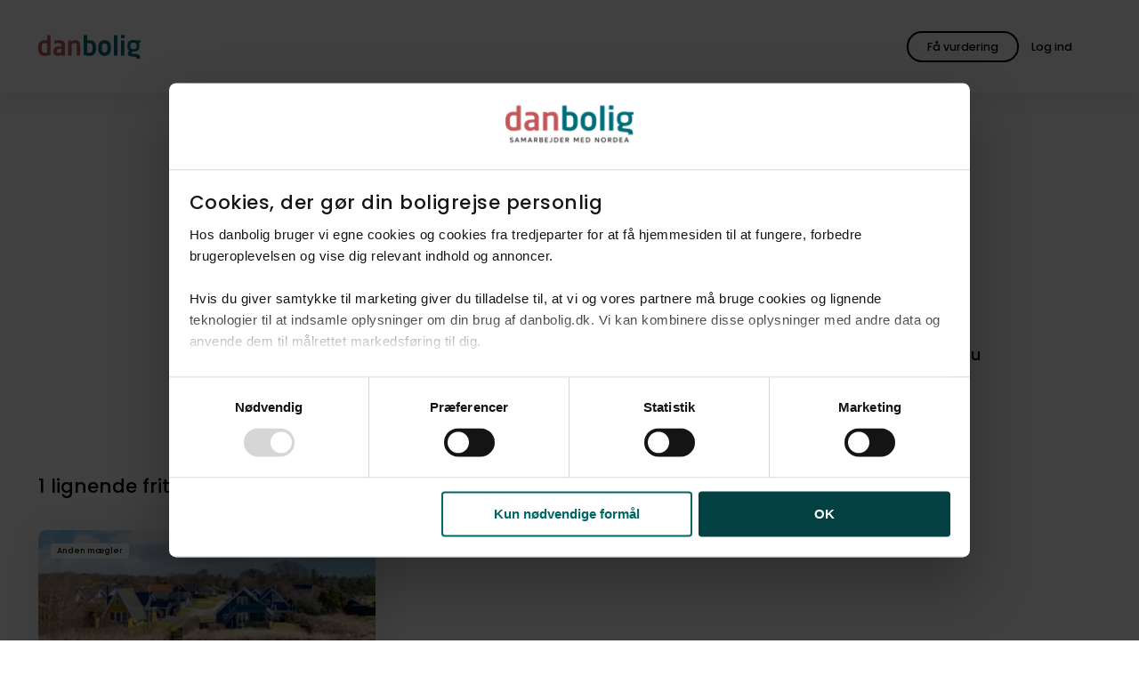

--- FILE ---
content_type: text/html; charset=utf-8
request_url: https://danbolig.dk/bolig/ringkoebing-skjern/6893/fritidsbolig/2940000072-294/
body_size: 12761
content:
<!DOCTYPE html>
<html lang="da" class="">
<head>
    <meta charset="utf-8">
    <meta name="viewport" content="width=device-width, initial-scale=1">
    
    <title>Denne bolig er ikke længere tilgængelig</title>
    <meta name="format-detection" content="telephone=no" />
    <meta name="description" content="" />

    <meta property="og:title" content="Denne bolig er ikke længere tilgængelig" />
    <meta property="og:description" content="" />
    <meta property="og:image" content="" />
    <meta property="og:image:width" />
    <meta property="og:image:height" />

    <meta property="og:type" content="website" />
    <meta property="og:url" content="https://danbolig.dk/bolig/ringkoebing-skjern/6893/fritidsbolig/2940000072-294/" />
    <meta property="og:site_name" content="danbolig" />
    <meta property="og:locale" content="da_DK" />

    <meta property="twitter:title" content="Denne bolig er ikke længere tilgængelig" />
    <meta property="twitter:description" content="" />
    <meta property="twitter:image" content="" />
    <meta name="robots" content="follow, index, max-snippet:-1, max-image-preview:large, max-video-preview:-1" />
    
    <link rel="canonical" href="https://danbolig.dk/bolig/ringkoebing-skjern/6893/fritidsbolig/2940000072-294/" />

    <link rel="preload" href="/assets/fonts/poppins-v20-latin-regular.woff2" as="font" type="font/woff2" crossorigin>
    <link rel="preload" href="/assets/fonts/poppins-v20-latin-500.woff2" as="font" type="font/woff2" crossorigin>
    <link rel="preload" href="/assets/fonts/lora-v26-latin-regular.woff2" as="font" type="font/woff2" crossorigin>
    <link rel="apple-touch-icon" href="/apple-touch-icon.png">
    <link rel="apple-touch-icon" sizes="180x180" href="/apple-touch-icon.png">
    <link rel="icon" type="image/png" sizes="32x32" href="/favicon-32x32.png">
    <link rel="icon" type="image/png" sizes="16x16" href="/favicon-16x16.png">
    <link rel="manifest" href="/site.webmanifest">
    <meta name="msapplication-TileColor" content="#ffffff">
    <meta name="theme-color" content="#ffffff">
    
    

<script id="Cookiebot" src="https://consent.cookiebot.com/uc.js" data-cbid="232e3ab8-7b4b-4f23-a00c-556607520b6c" type="text/javascript" async data-amazon-consent-signal="disabled"></script>

<!-- Google Tag Manager -->
<script>(function(w,d,s,l,i){w[l]=w[l]||[];w[l].push({'gtm.start':
new Date().getTime(),event:'gtm.js'});var f=d.getElementsByTagName(s)[0],
j=d.createElement(s),dl=l!='dataLayer'?'&l='+l:'';j.async=true;j.src=
'https://www.googletagmanager.com/gtm.js?id='+i+dl;f.parentNode.insertBefore(j,f);
})(window,document,'script','dataLayer','GTM-NJKQP9D');</script>
<!-- End Google Tag Manager -->

<style id="pre-hide-snippet">
.o-frontPageHero__mediaImage { opacity: 0 !important; }';
</style>
<script>
  (function() {
    setTimeout(function() {
      var hideStyle = document.getElementById('pre-hide-snippet');
      if (hideStyle) hideStyle.remove();
    }, 1000); // 1 second max hiding time
  })();
</script>





    






    <link rel="stylesheet" href="/assets/css/style.8ded93fd-361e-4464-9079-1f397a3532a1.css">

    

<!-- --- Bloomreach START --- -->
<script>
(function(){
  var LOADED = false;
  function hasBoth() {
    return !!(window.Cookiebot &&
              Cookiebot.consent &&
              Cookiebot.consent.statistics === true &&
              Cookiebot.consent.marketing  === true);
  }
  function loadBloomreach() {
    if (LOADED || !hasBoth()) return;
    LOADED = true;
    // --- Bloomreach SCRIPT START ---
    !function(e,n,t,i,r,o){function s(e){if("number"!=typeof e)return e;var n=new Date;return new Date(n.getTime()+1e3*e)}var a=4e3,c="xnpe_async_hide";function p(e){return e.reduce((function(e,n){return e[n]=function(){e._.push([n.toString(),arguments])},e}),{_:[]})}function m(e,n,t){var i=t.createElement(n);i.src=e;var r=t.getElementsByTagName(n)[0];return r.parentNode.insertBefore(i,r),i}function u(e){return"[object Date]"===Object.prototype.toString.call(e)}o.target=o.target||"https://api.exponea.com",o.file_path=o.file_path||o.target+"/js/exponea.min.js",r[n]=p(["anonymize","initialize","identify","getSegments","update","track","trackLink","trackEnhancedEcommerce","getHtml","showHtml","showBanner","showWebLayer","ping","getAbTest","loadDependency","getRecommendation","reloadWebLayers","_preInitialize","_initializeConfig"]),r[n].notifications=p(["isAvailable","isSubscribed","subscribe","unsubscribe"]),r[n].segments=p(["subscribe"]),r[n]["snippetVersion"]="v2.7.0",function(e,n,t){e[n]["_"+t]={},e[n]["_"+t].nowFn=Date.now,e[n]["_"+t].snippetStartTime=e[n]["_"+t].nowFn()}(r,n,"performance"),function(e,n,t,i,r,o){e[r]={sdk:e[i],sdkObjectName:i,skipExperiments:!!t.new_experiments,sign:t.token+"/"+(o.exec(n.cookie)||["","new"])[1],path:t.target}}(r,e,o,n,i,RegExp("__exponea_etc__"+"=([\\w-]+)")),function(e,n,t){m(e.file_path,n,t)}(o,t,e),function(e,n,t,i,r,o,p){if(e.new_experiments){!0===e.new_experiments&&(e.new_experiments={});var l,f=e.new_experiments.hide_class||c,_=e.new_experiments.timeout||a,g=encodeURIComponent(o.location.href.split("#")[0]);e.cookies&&e.cookies.expires&&("number"==typeof e.cookies.expires||u(e.cookies.expires)?l=s(e.cookies.expires):e.cookies.expires.tracking&&("number"==typeof e.cookies.expires.tracking||u(e.cookies.expires.tracking))&&(l=s(e.cookies.expires.tracking))),l&&l<new Date&&(l=void 0);var d=e.target+"/webxp/"+n+"/"+o[t].sign+"/modifications.min.js?http-referer="+g+"&timeout="+_+"ms"+(l?"&cookie-expires="+Math.floor(l.getTime()/1e3):"");"sync"===e.new_experiments.mode&&o.localStorage.getItem("__exponea__sync_modifications__")?function(e,n,t,i,r){t[r][n]="<"+n+' src="'+e+'"></'+n+">",i.writeln(t[r][n]),i.writeln("<"+n+">!"+r+".init && document.writeln("+r+"."+n+'.replace("/'+n+'/", "/'+n+'-async/").replace("><", " async><"))</'+n+">")}(d,n,o,p,t):function(e,n,t,i,r,o,s,a){o.documentElement.classList.add(e);var c=m(t,i,o);function p(){r[a].init||m(t.replace("/"+i+"/","/"+i+"-async/"),i,o)}function u(){o.documentElement.classList.remove(e)}c.onload=p,c.onerror=p,r.setTimeout(u,n),r[s]._revealPage=u}(f,_,d,n,o,p,r,t)}}(o,t,i,0,n,r,e),function(e,n,t){var i;e[n]._initializeConfig(t),(null===(i=t.experimental)||void 0===i?void 0:i.non_personalized_weblayers)&&e[n]._preInitialize(t),e[n].start=function(i){i&&Object.keys(i).forEach((function(e){return t[e]=i[e]})),e[n].initialize(t)}}(r,n,o)}(document,"exponea","script","webxpClient",window,{
    target: "https://eu2-api.eng.bloomreach.com",
    token: "4f6bc2a6-8d8e-11f0-aa6c-6ee5bacacd19",
    experimental: {
        non_personalized_weblayers: true
    },
    ping: {
        enabled: false,
    },
    track: {
        visits: true,
    },
});
exponea.start();
    // --- Bloomreach SCRIPT END ---
  }
  // 1/ fire if consent already known before this script runs
  if (hasBoth()) loadBloomreach();
  // 2/ fire when Cookiebot reports consent state / changes
  window.addEventListener('CookiebotOnConsentReady', loadBloomreach);
  window.addEventListener('CookiebotOnAccept',       loadBloomreach);
})();
</script>
<!-- --- Bloomreach END --- -->
 

<!-- Start VWO Async SmartCode -->
<link rel="preconnect" href="https://dev.visualwebsiteoptimizer.com" />
<script type="text/plain" data-cookieconsent="marketing" id='vwoCode'>
window._vwo_code=window._vwo_code || (function() {
var account_id=726935,
version = 1.5,
settings_tolerance=2000,
library_tolerance=2500,
use_existing_jquery=false,
is_spa=0,
hide_element='body',
hide_element_style = 'opacity:0 !important;filter:alpha(opacity=0) !important;background:none !important',
/* DO NOT EDIT BELOW THIS LINE */
f=false,w=window,d=document,vwoCodeEl=d.querySelector('#vwoCode'),code={use_existing_jquery:function(){return use_existing_jquery},library_tolerance:function(){return library_tolerance},hide_element_style:function(){return'{'+hide_element_style+'}'},finish:function(){if(!f){f=true;var e=d.getElementById('_vis_opt_path_hides');if(e)e.parentNode.removeChild(e)}},finished:function(){return f},load:function(e){var t=d.createElement('script');t.fetchPriority='high';t.src=e;t.type='text/javascript';t.onerror=function(){_vwo_code.finish()};d.getElementsByTagName('head')[0].appendChild(t)},getVersion:function(){return version},getMatchedCookies:function(e){var t=[];if(document.cookie){t=document.cookie.match(e)||[]}return t},getCombinationCookie:function(){var e=code.getMatchedCookies(/(?:^|;)\s?(_vis_opt_exp_\d+_combi=[^;$]*)/gi);e=e.map(function(e){try{var t=decodeURIComponent(e);if(!/_vis_opt_exp_\d+_combi=(?:\d+,?)+\s*$/.test(t)){return''}return t}catch(e){return''}});var i=[];e.forEach(function(e){var t=e.match(/([\d,]+)/g);t&&i.push(t.join('-'))});return i.join('|')},init:function(){if(d.URL.indexOf('__vwo_disable__')>-1)return;w.settings_timer=setTimeout(function(){_vwo_code.finish()},settings_tolerance);var e=d.currentScript,t=d.createElement('style'),i=e&&!e.async?hide_element?hide_element+'{'+hide_element_style+'}':'':code.lA=1,n=d.getElementsByTagName('head')[0];t.setAttribute('id','_vis_opt_path_hides');vwoCodeEl&&t.setAttribute('nonce',vwoCodeEl.nonce);t.setAttribute('type','text/css');if(t.styleSheet)t.styleSheet.cssText=i;else t.appendChild(d.createTextNode(i));n.appendChild(t);var o=this.getCombinationCookie();this.load('https://dev.visualwebsiteoptimizer.com/j.php?a='+account_id+'&u='+encodeURIComponent(d.URL)+'&f='+ +is_spa+'&vn='+version+(o?'&c='+o:''));return settings_timer}};w._vwo_settings_timer = code.init();return code;}());
</script>
<!-- End VWO Async SmartCode -->
    



    

    <script type="application/ld+json">
        {
        "@context": "http://schema.org",
        "@type": "BreadcrumbList",
        "itemListElement":
        [
           {"@type": "ListItem", "position":1, "item": {"@id": "https://danbolig.dk/", "name": "Forside"}},{"@type": "ListItem", "position":2, "item": {"@id": "https://danbolig.dk/solgt/", "name": "Solgt"}}
        ]
        }
    </script>

    
    
</head>

<body>
    

<!-- Google Tag Manager (noscript) -->
<noscript><iframe src="https://www.googletagmanager.com/ns.html?id=GTM-NJKQP9D"
height="0" width="0" style="display:none;visibility:hidden"></iframe></noscript>
<!-- End Google Tag Manager (noscript) -->
    



    <div id="app" data-user="false">
        
<o-header v-slot="component" :component="component">
    <header role="banner" class="o-header  " :class="{ 'hasFilters': component.hasFilters }">

        <div class="u-container u-container--fluid o-header__container">
            <div class="u-row o-header__row">
                <div class="u-col-12 o-header__column">
                    <a href="/">
                            <img src="/media/3inm2efn/logo-original.svg" onerror="this.onerror=null;this.src='/assets/images/logo.svg';" class="o-header__logo" alt="Logo" width="152" height="35" />
                    </a>

                    <o-search-header :is-property-search-page="false"
                                        :is-broker-search-page="false"
                                        search-url="soeg/"
                                        current-url="/solgt/"
                                        :search-pages='[
  {
    "url": "/soeg/",
    "name": "Søg bolig"
  },
  {
    "url": "/ejendomsmaegler/",
    "name": "Find mægler"
  }
]'
                                        :texts="{
                        drawnArea: `Tegnet omr&#xE5;de`,
                        mapBounds: `kortudsnit`,
                        placeholder: `S&#xF8;g p&#xE5; by, postnummer eller kommune`,
                        placeholderMobile: `S&#xF8;g p&#xE5; by eller postnummer`,
                        placeholderBroker: `S&#xF8;g p&#xE5; by, postnummer eller butiksnavn`,
                        placeholderBrokerMobile: `S&#xF8;g p&#xE5; by eller postnummer`,
                        save: `Gem`,
                        searchButton: `S&#xF8;g bolig`,
                        suggestion: `Eller udforsk kortet`
                    }"></o-search-header>

                    <div class="o-header__buttons">
                            
    <m-button
          ga-action="Global knap klik"
          ga-category="Hovedmenu"
          ga-label=""
          ga-indgangsmetode="" 
          v-slot="button">
        <a href="/bestil-salgsvurdering/" ref="button-two" class="m-button m-button--outlined m-button--global m-button--custom" v-on:click="button.onClick">
                <span class="m-button__text m-button__textDesktopOnly">F&#xE5; vurdering</span>
                <span class="m-button__text m-button__textMobileOnly">F&#xE5; vurdering</span>
            </a>
    </m-button>


                            <div class="o-header__profileWrapper">
                                <a href="/login/?redirectUrl=https%3A%2F%2Fmin-danbolig.danbolig.dk" class="m-button m-button--transparent o-header__profile" target="_blank">
                                    <a-icon class="m-button__icon" name="account_circle"></a-icon>
                                    <span class="m-button__text">Log ind</span>
                                </a>
                            </div>


                        <button type="button" class="m-button m-button--transparent m-button--icon o-header__toggle" v-on:click="component.openNavigation" title="&#xC5;ben hovedmenu" aria-label="&#xC5;ben hovedmenu">
                            <a-icon class="m-button__icon o-header__toggle" name="menu"></a-icon>
                        </button>
                    </div>
                </div>
            </div>
        </div>
    </header>
</o-header>

<portal v-if="currentModal === 'navigation'" to="modal" :order="1">
    <o-navigation :current-parent="1059" v-slot="navigation" :navigation="navigation">
            <div class="o-mobileProfile">
                <a href="/login/?redirectUrl=https%3A%2F%2Fmin-danbolig.danbolig.dk" class="m-button m-button--outlined o-mobileProfile__button" target="_blank">
                    <span class="m-button__text o-mobileProfile__buttonText">Log ind</span>
                    <a-icon class="m-button__icon" name="account_circle"></a-icon>
                </a>
            </div>


        <nav class="o-navigation" :class="{ 'isMounted': navigation.isMounted }">
                <ul class="o-navigation__list">
                    <li class="o-navigation__listItem">
                        <div class="a-small o-navigation__label">Salg</div>
                    </li>

                        <li class="o-navigation__listItem  ">

                            <div class="o-navigation__actions " :class="{ 'isOpen': navigation.activeItem == '1353' }" id="1353">
                                <a href="/bestil-salgsvurdering/" class="a-heading3 o-navigation__link"  v-on:click="navigation.onMenuItemClick">
                                    <span class="o-navigation__listItemText">Book vurdering</span>
                                </a>
                            </div>


                        </li>
                        <li class="o-navigation__listItem  ">

                            <div class="o-navigation__actions " :class="{ 'isOpen': navigation.activeItem == '5139' }" id="5139">
                                <a href="/boligskoen/" class="a-heading3 o-navigation__link"  v-on:click="navigation.onMenuItemClick">
                                    <span class="o-navigation__listItemText">Tjek boligv&#xE6;rdi</span>
                                </a>
                            </div>


                        </li>
                        <li class="o-navigation__listItem  ">

                            <div class="o-navigation__actions " :class="{ 'isOpen': navigation.activeItem == '-1' }" id="-1">
                                <a href="/ejendomsmaegler/" class="a-heading3 o-navigation__link"  v-on:click="navigation.onMenuItemClick">
                                    <span class="o-navigation__listItemText">Find ejendomsm&#xE6;gler</span>
                                </a>
                            </div>


                        </li>
                        <li class="o-navigation__listItem  ">

                            <div class="o-navigation__actions " :class="{ 'isOpen': navigation.activeItem == '5097' }" id="5097">
                                <a href="/find-koeber/" class="a-heading3 o-navigation__link"  v-on:click="navigation.onMenuItemClick">
                                    <span class="o-navigation__listItemText">Find k&#xF8;ber</span>
                                </a>
                            </div>


                        </li>
                </ul>
                <ul class="o-navigation__list">
                    <li class="o-navigation__listItem">
                        <div class="a-small o-navigation__label">K&#xF8;b</div>
                    </li>

                        <li class="o-navigation__listItem  ">

                            <div class="o-navigation__actions " :class="{ 'isOpen': navigation.activeItem == '1889' }" id="1889">
                                <a href="/soeg/" class="a-heading3 o-navigation__link"  v-on:click="navigation.onMenuItemClick">
                                    <span class="o-navigation__listItemText">S&#xF8;g bolig</span>
                                </a>
                            </div>


                        </li>
                        <li class="o-navigation__listItem  ">

                            <div class="o-navigation__actions " :class="{ 'isOpen': navigation.activeItem == '4871' }" id="4871">
                                <a href="/koeberraadgivning/" class="a-heading3 o-navigation__link"  v-on:click="navigation.onMenuItemClick">
                                    <span class="o-navigation__listItemText">K&#xF8;berr&#xE5;dgivning</span>
                                </a>
                            </div>


                        </li>
                        <li class="o-navigation__listItem  ">

                            <div class="o-navigation__actions " :class="{ 'isOpen': navigation.activeItem == '1894' }" id="1894">
                                <a href="/koeberkartotek/" class="a-heading3 o-navigation__link"  v-on:click="navigation.onMenuItemClick">
                                    <span class="o-navigation__listItemText">K&#xF8;berkartotek</span>
                                </a>
                            </div>


                        </li>
                        <li class="o-navigation__listItem o-navigation__listItem--hasChildren ">

                            <div class="o-navigation__actions " :class="{ 'isOpen': navigation.activeItem == '4388' }" id="4388">
                                <a href="/projektsalg/" class="a-heading3 o-navigation__link"  v-on:click="navigation.onMenuItemClick">
                                    <span class="o-navigation__listItemText">Projektsalg</span>
                                </a>
                                    <button type="button" class="o-navigation__toggleButton" aria-label="Klik for at åbne og lukke undermenuen" v-on:click="navigation.onToggle"><a-icon class="o-navigation__listItemIcon" name="expand_more"></a-icon></button>
                            </div>


                                <ul class="o-navigation__list o-navigation__subList">
                                        <li class="o-navigation__listItem o-navigation__subListItem ">
                                            <a class="a-heading3 o-navigation__link" v-on:click="navigation.onMenuItemClick" data-trackparentname="Projektsalg" href="/projektsalg/alle-projektsalg/" >
                                                Alle projektsalg
                                            </a>
                                        </li>
                                </ul>
                        </li>
                        <li class="o-navigation__listItem o-navigation__listItem--hasChildren ">

                            <div class="o-navigation__actions " :class="{ 'isOpen': navigation.activeItem == '4389' }" id="4389">
                                <a href="/udlejning/" class="a-heading3 o-navigation__link"  v-on:click="navigation.onMenuItemClick">
                                    <span class="o-navigation__listItemText">Find lejebolig</span>
                                </a>
                                    <button type="button" class="o-navigation__toggleButton" aria-label="Klik for at åbne og lukke undermenuen" v-on:click="navigation.onToggle"><a-icon class="o-navigation__listItemIcon" name="expand_more"></a-icon></button>
                            </div>


                                <ul class="o-navigation__list o-navigation__subList">
                                        <li class="o-navigation__listItem o-navigation__subListItem ">
                                            <a class="a-heading3 o-navigation__link" v-on:click="navigation.onMenuItemClick" data-trackparentname="Find lejebolig" href="/udlejning/lejekartotek/" >
                                                danboligs lejekartotek
                                            </a>
                                        </li>
                                </ul>
                        </li>
                        <li class="o-navigation__listItem  ">

                            <div class="o-navigation__actions " :class="{ 'isOpen': navigation.activeItem == '-1' }" id="-1">
                                <a href="/nabolag/" class="a-heading3 o-navigation__link"  v-on:click="navigation.onMenuItemClick">
                                    <span class="o-navigation__listItemText">Udforsk Vores Nabolag</span>
                                </a>
                            </div>


                        </li>
                </ul>
                <ul class="o-navigation__list">
                    <li class="o-navigation__listItem">
                        <div class="a-small o-navigation__label">Bliv klogere</div>
                    </li>

                        <li class="o-navigation__listItem o-navigation__listItem--hasChildren ">

                            <div class="o-navigation__actions " :class="{ 'isOpen': navigation.activeItem == '1348' }" id="1348">
                                <a href="/boligsalg/" class="a-heading3 o-navigation__link"  v-on:click="navigation.onMenuItemClick">
                                    <span class="o-navigation__listItemText">Hvis du vil s&#xE6;lge</span>
                                </a>
                                    <button type="button" class="o-navigation__toggleButton" aria-label="Klik for at åbne og lukke undermenuen" v-on:click="navigation.onToggle"><a-icon class="o-navigation__listItemIcon" name="expand_more"></a-icon></button>
                            </div>


                                <ul class="o-navigation__list o-navigation__subList">
                                        <li class="o-navigation__listItem o-navigation__subListItem ">
                                            <a class="a-heading3 o-navigation__link" v-on:click="navigation.onMenuItemClick" data-trackparentname="Hvis du vil s&#xE6;lge" href="/boligsalg/foer-salg/" >
                                                F&#xF8;r salg
                                            </a>
                                        </li>
                                        <li class="o-navigation__listItem o-navigation__subListItem ">
                                            <a class="a-heading3 o-navigation__link" v-on:click="navigation.onMenuItemClick" data-trackparentname="Hvis du vil s&#xE6;lge" href="/boligsalg/under-salg/" >
                                                Under salg
                                            </a>
                                        </li>
                                        <li class="o-navigation__listItem o-navigation__subListItem ">
                                            <a class="a-heading3 o-navigation__link" v-on:click="navigation.onMenuItemClick" data-trackparentname="Hvis du vil s&#xE6;lge" href="/boligsalg/efter-salg/" >
                                                Efter salg
                                            </a>
                                        </li>
                                </ul>
                        </li>
                        <li class="o-navigation__listItem o-navigation__listItem--hasChildren ">

                            <div class="o-navigation__actions " :class="{ 'isOpen': navigation.activeItem == '1350' }" id="1350">
                                <a href="/boligkoeb/" class="a-heading3 o-navigation__link"  v-on:click="navigation.onMenuItemClick">
                                    <span class="o-navigation__listItemText">Hvis du vil k&#xF8;be</span>
                                </a>
                                    <button type="button" class="o-navigation__toggleButton" aria-label="Klik for at åbne og lukke undermenuen" v-on:click="navigation.onToggle"><a-icon class="o-navigation__listItemIcon" name="expand_more"></a-icon></button>
                            </div>


                                <ul class="o-navigation__list o-navigation__subList">
                                        <li class="o-navigation__listItem o-navigation__subListItem ">
                                            <a class="a-heading3 o-navigation__link" v-on:click="navigation.onMenuItemClick" data-trackparentname="Hvis du vil k&#xF8;be" href="/boligkoeb/foer-koeb/" >
                                                F&#xF8;r k&#xF8;b
                                            </a>
                                        </li>
                                        <li class="o-navigation__listItem o-navigation__subListItem ">
                                            <a class="a-heading3 o-navigation__link" v-on:click="navigation.onMenuItemClick" data-trackparentname="Hvis du vil k&#xF8;be" href="/boligkoeb/under-koeb/" >
                                                Under k&#xF8;b
                                            </a>
                                        </li>
                                        <li class="o-navigation__listItem o-navigation__subListItem ">
                                            <a class="a-heading3 o-navigation__link" v-on:click="navigation.onMenuItemClick" data-trackparentname="Hvis du vil k&#xF8;be" href="/boligkoeb/efter-koeb/" >
                                                Efter k&#xF8;b
                                            </a>
                                        </li>
                                </ul>
                        </li>
                        <li class="o-navigation__listItem o-navigation__listItem--hasChildren ">

                            <div class="o-navigation__actions " :class="{ 'isOpen': navigation.activeItem == '1368' }" id="1368">
                                <a href="/boligmarkeds-abc/" class="a-heading3 o-navigation__link"  v-on:click="navigation.onMenuItemClick">
                                    <span class="o-navigation__listItemText">Boligmarkeds ABC</span>
                                </a>
                                    <button type="button" class="o-navigation__toggleButton" aria-label="Klik for at åbne og lukke undermenuen" v-on:click="navigation.onToggle"><a-icon class="o-navigation__listItemIcon" name="expand_more"></a-icon></button>
                            </div>


                                <ul class="o-navigation__list o-navigation__subList">
                                        <li class="o-navigation__listItem o-navigation__subListItem ">
                                            <a class="a-heading3 o-navigation__link" v-on:click="navigation.onMenuItemClick" data-trackparentname="Boligmarkeds ABC" href="/boligmarkeds-abc/nye-boligskatteregler-i-2024/" >
                                                Nye boligskatteregler i 2024
                                            </a>
                                        </li>
                                </ul>
                        </li>
                </ul>
        </nav>
        
    </o-navigation>
</portal>


        <main id="top">
            
    <m-cta-widget
        name="rootWidget-1646842"
        :texts="{
            isHomeEstimateSticker: false,
            loadTime: {
                before: 2000,
                after: 0,
            },
            showAgain: {
                before: 1,
                after: 0,
            },
            headline: {
                before: 'Er din bolig steget i v&#xE6;rdi?  ',
                after: '',
            },
            trackingLabelTekst: `Er din bolig steget i vaerdi?`,
            description: 'F&#xE5; svar med en gratis vurdering',
            bgcolor: {
                before: 'green',
                after: '',
            },
            button: {
                url: {
                    before: '/bestil-salgsvurdering/',
                    after: '',
                },
                text: {
                    after: '',
                },
                screenReaderText: {
                    before: 'Bestil salgsvurdering',
                    after: '',
                }

            },
            icon: '',
        }">
    </m-cta-widget>

            



            
<t-property #default="property">
    <div class="t-contentPage">
        <div class="t-property">

            <section class="a-section">
                <div class="u-container">
                </div>
            </section>

            




<section class="a-section o-propertyNoLongerForSaleHero">
    <div class="u-container">
        <p class="a-heading3">Horsfold 127, Nr Bork, 6893 Hemmet</p>
        <h1 class="a-heading1">Denne bolig er ikke l&#xE6;ngere tilg&#xE6;ngelig</h1>
    </div>
</section>
            




<section class="a-section" id="kontaktmaegler">
    <div class="u-container">
        <div class="u-row">
            <div class="u-col-12 md:u-col-3 md:u-offset-1">
                <o-employee-card :employee='{
  "address": "Strandvejen 448",
  "brokerId": "294",
  "brokerName": "danbolig Henne Strand",
  "city": "Henne",
  "email": "kasper.skov@danbolig.dk",
  "employeeId": "SUVtcGxveWVlOjM1MDQwNDE",
  "imageUrl": "https://danbolig.mindworking.eu/api/mediaData/mediaDataMediaPurposeId/SU1lZGlhRGF0YTp7Ik1lZGlhRGF0YUlkIjo3NTQzNjI3LCJNZWRpYVB1cnBvc2VJZCI6MjJ9/imageHash/64ff6c1f8eb843bd24b7514813206621/imageSize/assets/inline/true?deviceid=DB_mnvxs43mnbn23",
  "linkedIn": null,
  "name": "Kasper Koldkjær Skov Hindborg",
  "phone": "60 13 92 61",
  "title": "Indehaver, Ejendomsmægler MDE",
  "videoUrl": null,
  "type": "",
  "url": "hennestrand",
  "zipCode": "6854"
}'></o-employee-card>
            </div>
            <div class="u-col-12 md:u-col-7">
                <div class="o-propertyPresentationBroker__content">
                    <h2 class="a-heading1">Kontakt ejendomsm&#xE6;gleren</h2>
                    <p class="a-lead">Har du spørgsmål til mægleren, der havde denne bolig til salg, eller vil du høre om lignende boliger til salg? Kontakt os for at høre nærmere.</p>
                    <div class="o-buttons">
                            <a href="https://danbolig.dk/ejendomsmaegler/hennestrand/" class="m-button m-button m-button--outlined hasIcon" id="presentation-broker-link">
                                <span class="m-button__text">
                                    Om ejendomsm&#xE6;gleren
                                </span>
                            </a>

                        <m-modal-opener 
                            v-slot="modalOpener" 
                            :modal="'property'" 
                            :panel="'broker'" 
                            :fixed="true"
                            :tracking-data='{
                                name: `trackForm`,
                                category: `Formular`,
                                action: `Kontakt maegler initieret`,
                                label: `Kontakt maegler`,
                                formularIndgang: `CTA modul`,
                                formularSektion: `Kontakt maegler`,
                                formularStepnavn: `Brugerinformation`,
                                maeglerId: `294`
                            }'
                        >
                            <button type="button" class="m-button" v-on:click="modalOpener.onClick">
                                <span>Kontakt m&#xE6;gler</span>
                            </button>
                        </m-modal-opener>
                    </div>
                </div>
            </div>
        </div>
    </div>
</section>
    
<o-property-overlay 
    :employee='{
  "address": "Strandvejen 448",
  "brokerId": "294",
  "brokerName": "danbolig Henne Strand",
  "city": "Henne",
  "email": "kasper.skov@danbolig.dk",
  "employeeId": "SUVtcGxveWVlOjM1MDQwNDE",
  "imageUrl": "https://danbolig.mindworking.eu/api/mediaData/mediaDataMediaPurposeId/SU1lZGlhRGF0YTp7Ik1lZGlhRGF0YUlkIjo3NTQzNjI3LCJNZWRpYVB1cnBvc2VJZCI6MjJ9/imageHash/64ff6c1f8eb843bd24b7514813206621/imageSize/assets/inline/true?deviceid=DB_mnvxs43mnbn23",
  "linkedIn": null,
  "name": "Kasper Koldkjær Skov Hindborg",
  "phone": "60 13 92 61",
  "title": "Indehaver, Ejendomsmægler MDE",
  "videoUrl": null,
  "type": "",
  "url": "hennestrand",
  "zipCode": "6854"
}'
    :property="{'propertyId': '2940000072', 'brokerId': '294'}"
    :texts='{
  "ad": {
    "title": "",
    "description": "",
    "buttonText": ""
  },
  "backButton": "Tilbage",
  "form": {
    "compliance": "",
    "mail": "E-mail",
    "marketing": "",
    "message": "Skriv din besked til mægler her",
    "name": "Fulde navn",
    "offer": "Bud",
    "phone": "Telefon"
  },
  "broker": {
    "title": "Kontakt mægler",
    "description": "Skriv din besked nedenfor, så vender jeg tilbage hurtigst muligt.",
    "linkURL": null,
    "submitButton": "Send besked til ejendomsmægler",
    "successMessage": "Tak for din henvendelse. Vi kontakter dig hurtigst muligt."
  },
  "offer": null,
  "material": null,
  "openHouse": null,
  "showing": null
}'
    :consents='{&#xD;&#xA;  &quot;contactConsent&quot;: {&#xD;&#xA;    &quot;purposeText&quot;: &quot;&lt;p&gt;Ved at kontakte os accepterer du &lt;a href=\&quot;https://danbolig.dk/cookie-og-privatlivspolitik/privatlivspolitik/\&quot; target=\&quot;_blank\&quot; class=\&quot;a-anchor\&quot;&gt;danboligs retningslinjer for brugen af personlige oplysninger&lt;/a&gt;.&lt;/p&gt;&quot;,&#xD;&#xA;    &quot;id&quot;: &quot;SUxlYWRDb25zZW50OjE0Mg&quot;,&#xD;&#xA;    &quot;consentId&quot;: null,&#xD;&#xA;    &quot;heading&quot;: &quot;Kontakt&quot;,&#xD;&#xA;    &quot;consentType&quot;: &quot;Lead&quot;,&#xD;&#xA;    &quot;leadType&quot;: {&#xD;&#xA;      &quot;displayName&quot;: &quot;Kontakt&quot;,&#xD;&#xA;      &quot;id&quot;: null&#xD;&#xA;    }&#xD;&#xA;  },&#xD;&#xA;  &quot;contactEmployeeConsent&quot;: {&#xD;&#xA;    &quot;purposeText&quot;: &quot;&lt;p&gt;Ved at kontakte mig accepterer du &lt;a href=\&quot;https://danbolig.dk/cookie-og-privatlivspolitik/privatlivspolitik/\&quot; target=\&quot;_blank\&quot; class=\&quot;a-anchor\&quot;&gt;danboligs retningslinjer for brugen af personlige oplysninger&lt;/a&gt;.&lt;/p&gt;&quot;,&#xD;&#xA;    &quot;id&quot;: &quot;SUxlYWRDb25zZW50OjE0Mw&quot;,&#xD;&#xA;    &quot;consentId&quot;: null,&#xD;&#xA;    &quot;heading&quot;: &quot;Henvendelse til sagsarbejder&quot;,&#xD;&#xA;    &quot;consentType&quot;: null,&#xD;&#xA;    &quot;leadType&quot;: {&#xD;&#xA;      &quot;displayName&quot;: &quot;Kontakt medarbejder&quot;,&#xD;&#xA;      &quot;id&quot;: null&#xD;&#xA;    }&#xD;&#xA;  },&#xD;&#xA;  &quot;materialConsent&quot;: null,&#xD;&#xA;  &quot;showingConsent&quot;: null,&#xD;&#xA;  &quot;openHouseConsent&quot;: null,&#xD;&#xA;  &quot;offerConsent&quot;: null&#xD;&#xA;}'
></o-property-overlay>



<o-property-buyers-directory-not-for-sale-promobox :promo-box='{
    backgroundColour: `Default`,
    headline: `F&#xE5; besked n&#xE5;r lignende boliger kommer til salg`,
    text: `Opret en s&#xF8;geagent i danboligs k&#xF8;berkartotek og f&#xE5; besked n&#xE5;r nye boliger kommer til salg`,
    buttonText: `Ja tak`,
    useNewLine: `True`,
    linkText: `Opret med egne`,
    postalCode: `6893`,
    areaMin: 50,
    areaMax: 70,
    priceMin: 1000000,
    priceMax: 1400000,
    propertyTypeId: 400,
    propertyTypeText: `Fritidsbolig`,
    pageUrl: `/koeberkartotek/#koberkartotek`,
}'></o-property-buyers-directory-not-for-sale-promobox>

            
    <section class="a-section">
        <div class="u-container">
            <div class="o-propertyPresentationSimProperties">
                <div class="o-propertyPresentationSimProperties__hero">
                    <h2 class="a-heading3 o-propertyPresentationSimProperties__heroHeading">1 lignende fritidsbolig i nærheden til 1.000.000-1.400.000 kr. på omkring 63 m<sup>2</sup></h2>

                    <div class="o-buttons o-propertyPresentationSimProperties__buttons u-none md:u-flex">
                        <m-button 
                            url="/soeg/?q=N&#xE6;r: Horsfold 127, Nr Bork 6893 Hemmet&amp;pris=1000000,1400000 &amp;rum=5,8&amp;type=400&amp;bolig=50,70" 
                            class="o-buttons__button o-propertyPresentationSimProperties__disallowWordBreak" 
                            theme="outlined" 
                            button-text="Se lignende boliger"
                        />
                    </div>
                </div>

                <div class="o-propertyPresentationSimProperties__propertyPreviewsWrapper">
                    <div class="u-row">
                            <div class="u-col-12 md:u-col-6 lg:u-col-4 xl:u-col-3">
                                <div class="o-propertyPresentationSimProperties__propertyPreview">
                                    
<o-property-preview v-slot="propertyPreview">
    <!--HasQuickTakeover is not present on property. Should be exchanged with Model.IsNew below, when it is available-->
        
    <div class="o-propertyPreview   " :aria-labelledby="'68306750'">
        <div class="o-propertyPreview__top">
            <div class="o-propertyPreview__slider">
                <div class="o-propertyPreview__slides">
                    <div class="o-propertyPreview__slide">
                            <img loading="lazy" src="https://images.boligsiden.dk/images/case/28e5dd0e-06f7-45e8-99b5-b8a3fe7efa41/330x220/301e79bd-7a2a-4ed9-a9da-631c4a430d0b.webp" onerror="this.onerror = null; this.src = '/assets/images/fallback/propertyFallbackImage.svg';" alt="" class="o-propertyPreview__image" />
                    </div>
                </div>
                    <div class="a-small o-propertyPreview__teaser">
                        <div class="o-propertyPreview__tag">Anden mægler</div>
                    </div>
            </div>

        </div>
        <div class="o-propertyPreview__bottom">
            <div class="o-propertyPreview__text">
                <div class="a-label o-propertyPreview__type">Fritidsbolig</div>
                    
            </div>

            <h3 :id="'68306750'" class="a-lead o-propertyPreview__address">
                    <a href="https://www.boligsiden.dk/viderestillingekstern/28e5dd0e-06f7-45e8-99b5-b8a3fe7efa41" target="_blank" class="o-propertyPreview__link" v-on:click="propertyPreview.onClick('68306750', 'property')">
                        <span ref="street" class="o-propertyPreview__addressElement">Bork Hytteby 118,</span>

                        <span class="o-propertyPreview__addressElement">
                            <span>6893</span>

                            <span>Hemmet</span>
                        </span>
                    </a>
            </h3>
                
                <div class="o-propertyPreview__facts">
                            <span class="a-label o-propertyPreview__fact">1.198.000 kr.</span>
                            <span class="a-label o-propertyPreview__fact">63 m&sup2;</span>
                            <span class="a-label o-propertyPreview__fact">5 rum</span>
                            <a-energy-label key="68306750-energyLabel- " name=" " class="o-propertyPreview__fact"></a-energy-label>
                </div>
        </div>
    </div>
        
</o-property-preview>



                                </div>
                            </div>
                    </div>
                </div>
            </div>
        </div>
    </section>

        </div>
    </div>
</t-property>
        </main>

        
<o-modal close-label="Luk"></o-modal>




            
<footer role="contentinfo" class="o-footer" data-js="footer" style="visibility: hidden;">
    <div class="u-container">
        <div class="u-row">
            <div class="u-col-12 lg:u-col-6 lg:u-order-2 o-footer__newsletterColumn">
                <div class="o-footer__newsletter">
                    <a href="/nyhedsbrev/" class="a-heading3 o-footer__title" data-trackfooter>
                        <span>F&#xE5; de seneste nyheder om boligmarkedet</span>
                        <span class="m-button m-button--icon m-button--rounded">
                            <a-icon name="arrow_forward"></a-icon>
                        </span>
                    </a>
                </div>
            </div>

            <div class="u-col-12 lg:u-col-6 lg:u-order-1 o-footer__linksColumn">
                <div class="o-footer__links">
                    <div class="u-row">
                        <div class="u-col-12 md:u-col-4">
                            <ul class="o-footer__unorderedList">
                                    <li class="o-footer__listItem">
                                        <a href="/om-danbolig/vi-er-danbolig/" class="o-footer__link" data-trackfooter>
                                            <span class="o-footer__linkText">
                                                Vi er danbolig
                                            </span>

                                            <a-icon class="o-footer__linkIcon" name="arrow_forward"></a-icon>
                                        </a>
                                    </li>
                                    <li class="o-footer__listItem">
                                        <a href="/om-danbolig/derfor-danbolig/" class="o-footer__link" data-trackfooter>
                                            <span class="o-footer__linkText">
                                                Hvorfor v&#xE6;lge os
                                            </span>

                                            <a-icon class="o-footer__linkIcon" name="arrow_forward"></a-icon>
                                        </a>
                                    </li>
                                    <li class="o-footer__listItem">
                                        <a href="/om-danbolig/kontakt/" class="o-footer__link" data-trackfooter>
                                            <span class="o-footer__linkText">
                                                Kontakt
                                            </span>

                                            <a-icon class="o-footer__linkIcon" name="arrow_forward"></a-icon>
                                        </a>
                                    </li>
                            </ul>
                        </div>

                        <div class="u-col-12 md:u-col-4">
                            <ul class="o-footer__unorderedList">
                                    <li class="o-footer__listItem">
                                        <a href="/om-danbolig/presse/" class="o-footer__link" data-trackfooter>
                                            <span class="o-footer__linkText">
                                                Presse
                                            </span>

                                            <a-icon class="o-footer__linkIcon" name="arrow_forward"></a-icon>
                                        </a>
                                    </li>
                                    <li class="o-footer__listItem">
                                        <a href="/nyheder/" class="o-footer__link" data-trackfooter>
                                            <span class="o-footer__linkText">
                                                Nyheder
                                            </span>

                                            <a-icon class="o-footer__linkIcon" name="arrow_forward"></a-icon>
                                        </a>
                                    </li>
                                    <li class="o-footer__listItem">
                                        <a href="/om-danbolig/job/" class="o-footer__link" data-trackfooter>
                                            <span class="o-footer__linkText">
                                                Job hos danbolig
                                            </span>

                                            <a-icon class="o-footer__linkIcon" name="arrow_forward"></a-icon>
                                        </a>
                                    </li>
                            </ul>
                        </div>
                        
                        <div class="u-col-12 md:u-col-4">
                            <ul class="o-footer__unorderedList">
                                    <li class="o-footer__listItem">
                                        <a href="https://danboligerhverv.dk" class="o-footer__link" data-trackfooter>
                                            <span class="o-footer__linkText">
                                                danbolig Erhverv
                                            </span>

                                            <a-icon class="o-footer__linkIcon" name="arrow_forward"></a-icon>
                                        </a>
                                    </li>
                                    <li class="o-footer__listItem">
                                        <a href="/projektsalg/" class="o-footer__link" data-trackfooter>
                                            <span class="o-footer__linkText">
                                                Projektsalg
                                            </span>

                                            <a-icon class="o-footer__linkIcon" name="arrow_forward"></a-icon>
                                        </a>
                                    </li>
                                    <li class="o-footer__listItem">
                                        <a href="/udlejning/" class="o-footer__link" data-trackfooter>
                                            <span class="o-footer__linkText">
                                                Find lejebolig
                                            </span>

                                            <a-icon class="o-footer__linkIcon" name="arrow_forward"></a-icon>
                                        </a>
                                    </li>
                            </ul>
                        </div>
                    </div>
                </div>
            </div>
        </div>

        <div class="o-footer__disclaimer">
            <p>Vi bruger <a href="/cookie-og-privatlivspolitik/cookiepolitik/#samtykke" title="Cookiepolitik" data-anchor="#samtykke">cookies</a> for at give dig den bedste oplevelse på danbolig.dk. <a href="/cookie-og-privatlivspolitik/" title="Cookie- og privatlivspolitik">Læs vores cookie- og privatlivspolitik</a>.</p>
            <p>danbolig samarbejder med <strong><a href="https://www.nordea.dk/">Nordea</a></strong></p>
        </div>
    </div>
</footer>



        <a-grid-overlay></a-grid-overlay>
    </div>
    <script type="application/javascript">
    var link = document.getElementById('presentation-broker-link');

    if (link !== null) {
        var brokerName = 'danbolig Henne Strand';
        var trackingLabel = brokerName !== '' ? brokerName: link.innerText ?? '';

        link.addEventListener('click', function (e) {
            if (window.dataLayer !== undefined) {
                window.dataLayer.push({
                    event: 'trackCta',
                    eventData: {
                        category: 'Bolig ikke tilgaengelig',
                        action: 'Om ejendomsmaegleren klik',
                        label: trackingLabel,
                    },
                });
            }
        });
    }
</script>
    <script src="/assets/js/script.8ded93fd-361e-4464-9079-1f397a3532a1.js" type="application/javascript"></script>
    


    



    <script type="text/javascript">
        if (window.dataLayer !== undefined) {
            window.dataLayer.push({
                event: "trackPageview",
                eventData: {
                    loggedIn: "false"
                }
            });
        }

        window.addEventListener("load", (event) => {
            // Fix for Google CLS
            var footerSEO = document.querySelector('[data-js="footer"]');

            if (footerSEO) {
                footerSEO.style.visibility = "visible";
            }
        });

    </script>
    
</body>
</html>
